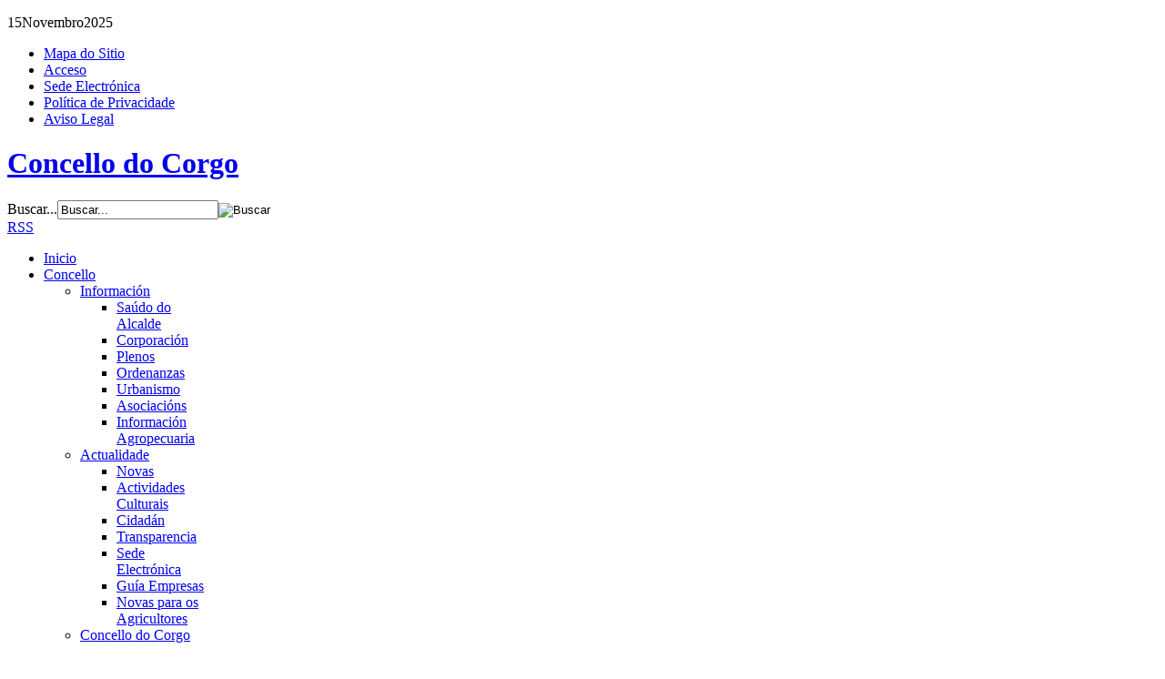

--- FILE ---
content_type: text/html; charset=utf-8
request_url: https://arquivo.concellodocorgo.com/index.php/concello/actualidade2/actualidade/item/706-publicacion-dos-resultados-do-proceso-selectivo-de-sete-prazas-de-auxiliar-de-axuda-no-fogar.html
body_size: 11005
content:
<!DOCTYPE html PUBLIC "-//W3C//DTD XHTML 1.0 Transitional//EN" "http://www.w3.org/TR/xhtml1/DTD/xhtml1-transitional.dtd">

<html prefix="og: http://ogp.me/ns#" xmlns="http://www.w3.org/1999/xhtml" xml:lang="gl-es" lang="gl-es">

<head>
    <script type="text/javascript">
var siteurl='/';
var tmplurl='/templates/ja_nex/';
var isRTL = false;
</script>

<base href="https://arquivo.concellodocorgo.com/index.php/concello/actualidade2/actualidade/item/706-publicacion-dos-resultados-do-proceso-selectivo-de-sete-prazas-de-auxiliar-de-axuda-no-fogar.html" />
	<meta http-equiv="content-type" content="text/html; charset=utf-8" />
	<meta name="keywords" content="galicia, ayuntamiento, concello, lugo, o corgo, corgo" />
	<meta name="title" content="PUBLICACIÓN DOS RESULTADOS DO PROCESO SELECTIVO DE SETE PRAZAS DE AUXILIAR DE AXUDA NO FOGAR." />
	<meta property="og:url" content="https://arquivo.concellodocorgo.com/index.php/concello/actualidade2/actualidade/item/706-publicacion-dos-resultados-do-proceso-selectivo-de-sete-prazas-de-auxiliar-de-axuda-no-fogar.html" />
	<meta property="og:title" content="PUBLICACIÓN DOS RESULTADOS DO PROCESO SELECTIVO DE SETE PRAZAS DE AUXILIAR DE AXUDA NO FOGAR." />
	<meta property="og:type" content="article" />
	<meta property="og:image" content="https://arquivo.concellodocorgo.com/media/k2/items/cache/326f0e6722d312575a00dfbe01ed99ed_XS.jpg" />
	<meta name="image" content="https://arquivo.concellodocorgo.com/media/k2/items/cache/326f0e6722d312575a00dfbe01ed99ed_XS.jpg" />
	<meta property="og:description" content="    pdf RESULTADOS DO PROCESO SELECTIVO DE SETE PRAZAS DE AUXILIAR DE AXUDA NO FOGAR DO CONCELLO DO CORGO (311 KB) ." />
	<meta name="description" content="    pdf RESULTADOS DO PROCESO SELECTIVO DE SETE PRAZAS DE AUXILIAR DE AXUDA NO FOGAR DO CONCELLO DO CORGO (311 KB) ." />
	<meta name="generator" content="Joomla! - Open Source Content Management" />
	<title>PUBLICACIÓN DOS RESULTADOS DO PROCESO SELECTIVO DE SETE PRAZAS DE AUXILIAR DE AXUDA NO FOGAR.</title>
	<link href="https://arquivo.concellodocorgo.com/index.php/component/search/?Itemid=570&amp;id=706:publicacion-dos-resultados-do-proceso-selectivo-de-sete-prazas-de-auxiliar-de-axuda-no-fogar&amp;format=opensearch" rel="search" title="Buscar Concello do Corgo" type="application/opensearchdescription+xml" />
	<link href="/plugins/system/jatypo/jatypo/assets/style.css" rel="stylesheet" type="text/css" />
	<link href="/plugins/system/jatypo/jatypo/typo/typo.css" rel="stylesheet" type="text/css" />
	<link href="/media/system/css/modal.css" rel="stylesheet" type="text/css" />
	
	
	
	
	<link href="/media/com_hwdmediashare/assets/css/hwd.css" rel="stylesheet" type="text/css" />
	<link href="/media/com_hwdmediashare/assets/css/lite.css" rel="stylesheet" type="text/css" />
	<link href="/media/com_hwdmediashare/assets/css/joomla.css" rel="stylesheet" type="text/css" />
	<link href="/media/com_hwdmediashare/assets/css/aspect.css" rel="stylesheet" type="text/css" />
	<link href="/media/com_docman/css/site.css" rel="stylesheet" type="text/css" />
	<link href="/media/jui/css/icomoon.css" rel="stylesheet" type="text/css" />
	<link href="/templates/system/css/system.css" rel="stylesheet" type="text/css" />
	<link href="/templates/system/css/general.css" rel="stylesheet" type="text/css" />
	<link href="/plugins/system/jat3/jat3/base-themes/default/css/addons.css" rel="stylesheet" type="text/css" />
	<link href="/plugins/system/jat3/jat3/base-themes/default/css/template-j30.css" rel="stylesheet" type="text/css" />
	<link href="/plugins/system/jat3/jat3/base-themes/default/css/layout.css" rel="stylesheet" type="text/css" />
	<link href="/plugins/system/jat3/jat3/base-themes/default/css/template.css" rel="stylesheet" type="text/css" />
	<link href="/plugins/system/jat3/jat3/base-themes/default/css/usertools.css" rel="stylesheet" type="text/css" />
	<link href="/plugins/system/jat3/jat3/base-themes/default/css/css3.css" rel="stylesheet" type="text/css" />
	<link href="/plugins/system/jat3/jat3/base-themes/default/css/menu/mega.css" rel="stylesheet" type="text/css" />
	<link href="/templates/ja_nex/css/k2.css" rel="stylesheet" type="text/css" />
	<link href="/templates/ja_nex/css/typo.css" rel="stylesheet" type="text/css" />
	<link href="/templates/ja_nex/css/template-j30.css" rel="stylesheet" type="text/css" />
	<link href="/templates/ja_nex/css/layout.css" rel="stylesheet" type="text/css" />
	<link href="/templates/ja_nex/css/template.css" rel="stylesheet" type="text/css" />
	<link href="/templates/ja_nex/css/css3.css" rel="stylesheet" type="text/css" />
	<link href="/templates/ja_nex/css/menu/mega.css" rel="stylesheet" type="text/css" />
	<link href="/templates/ja_nex/themes/blue/css/k2.css" rel="stylesheet" type="text/css" />
	<link href="/templates/ja_nex/themes/blue/css/typo.css" rel="stylesheet" type="text/css" />
	<link href="/templates/ja_nex/themes/blue/css/template.css" rel="stylesheet" type="text/css" />
	<link href="/templates/ja_nex/themes/blue/css/menu/mega.css" rel="stylesheet" type="text/css" />
	<style type="text/css">
.plg_system_eprivacy_module .plg_system_eprivacy_message {
border:1px solid #FFFFFF;
background-color:#92ABC3;
padding:5px;
}
.plg_system_eprivacy_module .plg_system_eprivacy_message button.plg_system_eprivacy_agreed {
color:#000;
background-color:#EEEEEE;
}
.plg_system_eprivacy_module .plg_system_eprivacy_message button.plg_system_eprivacy_declined {
color:#000;
background-color:#EEEEEE;
}
.plg_system_eprivacy_module div.plg_system_eprivacy_accepted,
.plg_system_eprivacy_module div.plg_system_eprivacy_declined {
overflow:hidden;
border: 1px solid #ccc;
color:#EEEEEE;
vertical-align:middle;

padding:5px;
}
.plg_system_eprivacy_module div.plg_system_eprivacy_accepted button,

.plg_system_eprivacy_module div.plg_system_eprivacy_declined button {
float:right;
}
	</style>
	<script type="application/json" class="joomla-script-options new">{"system.paths":{"root":"","base":""},"joomla.jtext":{"PLG_SYS_EPRIVACY_JSMESSAGE":"Ao facer  clic en Aceptar, est\u00e1 a aceptar  cookies.","PLG_SYS_EPRIVACY_MESSAGE":"Utilizamos cookies propias e de terceiros para mellorar os nosos servizos mediante a an\u00e1lise dos seus h\u00e1bitos de navegaci\u00f3n. Pode cambiar a configuraci\u00f3n ou obter m\u00e1is informaci\u00f3n aqu\u00ed: Pol\u00edtica de cookies.","PLG_SYS_EPRIVACY_CONFIRMUNACCEPT":"Ao realizar esta acci\u00f3n, eliminaranse todas as cookies establecidas por este sitio web. As cookies de terceiros xa non se comunicar\u00e1n cos seus sitios principais, pero este sitio web non pode eliminalas e deben eliminarse por outros medios. \\ n \\ n \u00bfEst\u00e1 seguro de que desexa desactivar e eliminar as cookies?"},"plg_system_eprivacy":{"displaytype":"module","autoopen":true,"accepted":false,"root":"\/index.php","cookie":{"domain":".arquivo.concellodocorgo.com","path":null},"loginlinks":[]}}</script>
	<script src="/media/system/js/mootools-core.js" type="text/javascript"></script>
	<script src="/media/system/js/core.js" type="text/javascript"></script>
	<script src="/media/system/js/mootools-more.js" type="text/javascript"></script>
	<script src="https://arquivo.concellodocorgo.com//plugins/system/jatypo/jatypo/assets/script.js" type="text/javascript"></script>
	<script src="/media/system/js/modal.js" type="text/javascript"></script>
	<script src="/media/jui/js/jquery.min.js" type="text/javascript"></script>
	<script src="/media/jui/js/jquery-noconflict.js" type="text/javascript"></script>
	<script src="/media/jui/js/jquery-migrate.min.js" type="text/javascript"></script>
	<script src="/components/com_k2/js/k2.js?v2.6.9&amp;sitepath=/" type="text/javascript"></script>
						<script src="/media/jui/js/bootstrap.min.js" type="text/javascript"></script>
	<script src="/media/com_hwdmediashare/assets/javascript/hwd.min.js" type="text/javascript"></script>
	<script src="/media/com_hwdmediashare/assets/javascript/aspect.js" type="text/javascript"></script>
	<script src="/media/koowa/framework/js/koowa.kquery.js?1f4e0050" type="text/javascript"></script>
	<script src="/templates/ja_nex/js/more.js" type="text/javascript"></script>
	<script src="/plugins/system/jat3/jat3/base-themes/default/js/core.js" type="text/javascript"></script>
	<script src="/plugins/system/jat3/jat3/base-themes/default/js/menu/mega.js" type="text/javascript"></script>
	<script src="/media/plg_system_eprivacy/js/base64.min.js?284304f8d2d16fcdc90ec1abfbfb80ca" type="text/javascript"></script>
	<script src="/media/plg_system_eprivacy/js/eprivacy.class.min.js?284304f8d2d16fcdc90ec1abfbfb80ca" type="text/javascript"></script>
	<script type="text/javascript">

		jQuery(function($) {
			SqueezeBox.initialize({});
			SqueezeBox.assign($('a.modal').get(), {
				parse: 'rel'
			});
		});

		window.jModalClose = function () {
			SqueezeBox.close();
		};
		
		// Add extra modal close functionality for tinyMCE-based editors
		document.onreadystatechange = function () {
			if (document.readyState == 'interactive' && typeof tinyMCE != 'undefined' && tinyMCE)
			{
				if (typeof window.jModalClose_no_tinyMCE === 'undefined')
				{	
					window.jModalClose_no_tinyMCE = typeof(jModalClose) == 'function'  ?  jModalClose  :  false;
					
					jModalClose = function () {
						if (window.jModalClose_no_tinyMCE) window.jModalClose_no_tinyMCE.apply(this, arguments);
						tinyMCE.activeEditor.windowManager.close();
					};
				}
		
				if (typeof window.SqueezeBoxClose_no_tinyMCE === 'undefined')
				{
					if (typeof(SqueezeBox) == 'undefined')  SqueezeBox = {};
					window.SqueezeBoxClose_no_tinyMCE = typeof(SqueezeBox.close) == 'function'  ?  SqueezeBox.close  :  false;
		
					SqueezeBox.close = function () {
						if (window.SqueezeBoxClose_no_tinyMCE)  window.SqueezeBoxClose_no_tinyMCE.apply(this, arguments);
						tinyMCE.activeEditor.windowManager.close();
					};
				}
			}
		};
		
var hwdms_live_site = "https://arquivo.concellodocorgo.com/index.php";
var hwdms_text_subscribe = "Subscribe";
var hwdms_text_subscribed = "Subscribed";
var hwdms_text_error_occured = "An unknown error has occured. Please contact us for help if this problem continues.";kQuery(function($) {
                $('.docman_track_download').on('click', function() {
                    var el = $(this);
                    
                    if (typeof window.GoogleAnalyticsObject !== 'undefined' && typeof window[window.GoogleAnalyticsObject] !== 'undefined') {
                        window[window.GoogleAnalyticsObject]('send', 'event', 'DOCman', 'Download', el.data('title'), parseInt(el.data('id'), 10));
                    }
                    else if (typeof _gaq !== 'undefined' && typeof _gat !== 'undefined') {
                        if (_gat._getTrackers().length) {
                            _gaq.push(function() {
                                var tracker = _gat._getTrackers()[0];
                                tracker._trackEvent('DOCman', 'Download', el.data('title'), parseInt(el.data('id'), 10));
                            });
                        }
                    }
                });

                if (typeof _paq !== 'undefined') {
                    _paq.push(['setDownloadClasses', 'docman_track_download']);
                    _paq.push(['trackPageView']);
                }
            });
	</script>

<!--[if ie]><link href="/plugins/system/jat3/jat3/base-themes/default/css/template-ie.css" type="text/css" rel="stylesheet" /><![endif]--> 
<!--[if ie 7]><link href="/plugins/system/jat3/jat3/base-themes/default/css/template-ie7.css" type="text/css" rel="stylesheet" /><![endif]--> 
<!--[if ie 7]><link href="/templates/ja_nex/css/template-ie7.css" type="text/css" rel="stylesheet" /><![endif]--> 




<link href="/plugins/system/jat3/jat3/base-themes/default/images/favicon.ico" rel="shortcut icon" type="image/x-icon" />
    
    <style type="text/css">
/*dynamic css*/

    body.bd .main {width: 990px;}
    body.bd #ja-wrapper {min-width: 990px;}
</style>



<meta name="google-site-verification" content="5EIypj2jbxE_JWBr_WdLJqEjRhuq2fqNTUUdzDtOmK8" />


<script>
  (function(i,s,o,g,r,a,m){i['GoogleAnalyticsObject']=r;i[r]=i[r]||function(){
  (i[r].q=i[r].q||[]).push(arguments)},i[r].l=1*new Date();a=s.createElement(o),
  m=s.getElementsByTagName(o)[0];a.async=1;a.src=g;m.parentNode.insertBefore(a,m)
  })(window,document,'script','//www.google-analytics.com/analytics.js','ga');

  ga('create', 'UA-69831353-1', 'auto');
  ga('send', 'pageview');

</script>
<!-- Universal Google Analytics Plugin by PB Web Development -->


</head>

<body id="bd" class="bd fs3 com_k2">
<a name="Top" id="Top"></a>
<div id="ja-wrapper">


                <div id="ja-topmenu"
            	class="wrap ">
                   <div class="main clearfix">
           <p class="ja-day">
	  <span class="date">15</span><span class="month">Novembro</span><span class="year">2025</span>	</p>
	 
			<ul class="nav menu">
<li class="item-464"><a href="/index.php/mapa-web.html" >Mapa do Sitio</a></li><li class="item-886"><a href="/index.php/acceso2.html" >Acceso</a></li><li class="item-1149"><a href="https://concellodocorgo.sedelectronica.gal/info.0" target="_blank" rel="noopener noreferrer">Sede Electrónica</a></li><li class="item-207"><a href="/index.php/privacidade.html" >Política de Privacidade</a></li><li class="item-1175"><a href="/index.php/aviso-legal.html" >Aviso Legal</a></li></ul>
            </div>
                        </div>
                        <div id="ja-header"
            	class="wrap ">
                   <div class="main clearfix">
           <h1 class="logo">
    <a href="/" title="Concello do Corgo"><span>Concello do Corgo</span></a>
</h1>
<div class="topheader clearfix">
<div id="ja-search">
    <form action="/index.php/concello/actualidade2/actualidade.html" method="post">
	<div class="search">
		<label for="mod-search-searchword35">Buscar...</label><input name="searchword" id="mod-search-searchword35" maxlength="200"  class="inputbox" type="text" size="20" value="Buscar..."  onblur="if (this.value=='') this.value='Buscar...';" onfocus="if (this.value=='Buscar...') this.value='';" /><input type="image" value="Buscar" class="button" src="/templates/ja_nex/images/searchButton.gif" onclick="this.form.searchword.focus();"/>	<input type="hidden" name="task" value="search" />
	<input type="hidden" name="option" value="com_search" />
	<input type="hidden" name="Itemid" value="570" />
	</div>
</form>

</div>

<div id="ja-social">
    

<div class="custom"  >
	<div class="social"><a href="http://www.concellodocorgo.com/index.php/concello/actualidade2/actualidade.feed" class="ico-social ico-rss" title="RSS">RSS</a></div></div>

</div>
</div>            </div>
                        </div>
                        <div id="ja-mainnav"
            	class="wrap ">
                   <div class="main clearfix">
           <div class="ja-megamenu clearfix" id="ja-megamenu">
<ul class="megamenu level0"><li  class="mega first"><a href="https://arquivo.concellodocorgo.com/"  class="mega first" id="menu435" title="Inicio"><span class="menu-title">Inicio</span></a></li><li  class="mega haschild active"><a href="#"  class="mega haschild active" id="menu294" title="Concello"><span class="menu-title">Concello</span></a><div class="childcontent cols3 ">
<div class="childcontent-inner-wrap">
<div class="childcontent-inner clearfix" style="width: 600px;"><div class="megacol column1 first" style="width: 180px;"><ul class="megamenu level1"><li  class="mega first group"><div class="group"><div class="group-title"><a href="#"  class="mega first group" id="menu290" title="Información"><span class="menu-title">Información</span></a></div><div class="group-content"><ul class="megamenu level1"><li  class="mega first"><a href="/index.php/concello/informacion/saudo-alcalde.html"  class="mega first" id="menu794" title="Saúdo do Alcalde"><span class="menu-title">Saúdo do Alcalde</span></a></li><li  class="mega"><a href="/index.php/concello/informacion/corporacion.html"  class="mega" id="menu438" title="Corporación"><span class="menu-title">Corporación</span></a></li><li  class="mega"><a href="/index.php/concello/informacion/plenos.html"  class="mega" id="menu956" title="Plenos"><span class="menu-title">Plenos</span></a></li><li  class="mega"><a href="/index.php/concello/informacion/ordenanzas.html"  class="mega" id="menu790" title="Ordenanzas"><span class="menu-title">Ordenanzas</span></a></li><li  class="mega"><a href="/index.php/concello/informacion/urbanismo.html"  class="mega" id="menu791" title="Urbanismo"><span class="menu-title">Urbanismo</span></a></li><li  class="mega"><a href="/index.php/concello/informacion/asociacions.html"  class="mega" id="menu793" title="Asociacións"><span class="menu-title">Asociacións</span></a></li><li  class="mega last"><a href="/index.php/concello/informacion/informacion-agropecuaria.html"  class="mega last" id="menu958" title="Información Agropecuaria"><span class="menu-title">Información Agropecuaria</span></a></li></ul></div></div></li></ul></div><div class="megacol column2" style="width: 180px;"><ul class="megamenu level1"><li  class="mega first group"><div class="group"><div class="group-title"><a href="#"  class="mega first group" id="menu493" title="Actualidade"><span class="menu-title">Actualidade</span></a></div><div class="group-content"><ul class="megamenu level1"><li  class="mega first active"><a href="/index.php/concello/actualidade2/actualidade.html"  class="mega first active" id="menu570" title="Novas"><span class="menu-title">Novas</span></a></li><li  class="mega"><a href="/index.php/concello/actualidade2/actualidade-2.html"  class="mega" id="menu1185" title="Actividades Culturais"><span class="menu-title">Actividades Culturais</span></a></li><li  class="mega"><a href="/index.php/concello/actualidade2/cidadan.html"  class="mega" id="menu1143" title="Cidadán"><span class="menu-title">Cidadán</span></a></li><li  class="mega"><a href="/index.php/concello/actualidade2/transparencia.html"  class="mega" id="menu991" title="Transparencia"><span class="menu-title">Transparencia</span></a></li><li  class="mega"><a href="https://concellodocorgo.sedelectronica.gal/info.0" target="_blank"  class="mega" id="menu1148" title="Sede Electrónica"><span class="menu-title">Sede Electrónica</span></a></li><li  class="mega"><a href="/index.php/concello/actualidade2/guia-empresas.html"  class="mega" id="menu1083" title="Guía Empresas"><span class="menu-title">Guía Empresas</span></a></li><li  class="mega last"><a href="/index.php/concello/actualidade2/novas-agricolas.html"  class="mega last" id="menu925" title="Novas para os Agricultores"><span class="menu-title">Novas para os Agricultores</span></a></li></ul></div></div></li></ul></div><div class="megacol column3 last" style="width: 220px;"><ul class="megamenu level1"><li  class="mega first group"><div class="group"><div class="group-title"><a href="#"  class="mega first group" id="menu482" title="Concello do Corgo"><span class="menu-title">Concello do Corgo</span></a></div><div class="group-content">	<div class="ja-moduletable moduletable no-padding no-background  clearfix" id="Mod92">
						<div class="ja-box-ct clearfix">
		

<div class="custom no-padding no-background"  >
	<p><img src="/images/stories/contacto.jpg" alt="contacto" width="188" height="102" style="margin-bottom: 10px; float: left;" title="Sample photo" />Obte&ntilde;a toda a informaci&oacute;n necesaria sobre o noso municipio<br /><a href="/index.php/concello/actualidade2/transparencia.html" class="readmore">Leer m&aacute;is</a></p></div>
		</div>
    </div>
	</div></div></li></ul></div></div>
</div></div></li><li  class="mega"><a href="/index.php/documentacion.html"  class="mega" id="menu971" title="Documentación"><span class="menu-title">Documentación</span></a></li><li  class="mega haschild"><a href="#"  class="mega haschild" id="menu795" title="Servizos Municipáis"><span class="menu-title">Servizos Municipáis</span></a><div class="childcontent cols1 ">
<div class="childcontent-inner-wrap">
<div class="childcontent-inner clearfix" style="width: 200px;"><div class="megacol column1 first" style="width: 200px;"><ul class="megamenu level1"><li  class="mega first"><a href="/index.php/servizos/omix.html"  class="mega first" id="menu796" title="Centro Sociocultural"><span class="menu-title">Centro Sociocultural</span></a></li><li  class="mega"><a href="/index.php/servizos/centro-saude.html"  class="mega" id="menu1183" title="Centro de Saúde"><span class="menu-title">Centro de Saúde</span></a></li><li  class="mega"><a href="/index.php/servizos/programa-conciliacion.html"  class="mega" id="menu1168" title="Conciliación de Vida Familiar"><span class="menu-title">Conciliación de Vida Familiar</span></a></li><li  class="mega"><a href="https://concellodocorgo.com/index.php/concello/actualidade2/cidadan/461-plan-de-prevencion-de-incendios/file.html" target="_blank"  class="mega" id="menu1199" title="Plan de Prevención de Incendios"><span class="menu-title">Plan de Prevención de Incendios</span></a></li><li  class="mega haschild"><a href="/index.php/servizos/augas-saneamento.html"  class="mega haschild" id="menu802" title="Augas e Saneamento"><span class="menu-title">Augas e Saneamento</span></a><div class="childcontent cols1 ">
<div class="childcontent-inner-wrap">
<div class="childcontent-inner clearfix" style="width: 200px;"><div class="megacol column1 first" style="width: 200px;"><ul class="megamenu level2"><li  class="mega first"><a href="/index.php/servizos/augas-saneamento/rede-abastecemento-auga.html"  class="mega first" id="menu803" title="Rede Municipal de Abastecemento de Auga "><span class="menu-title">Rede Municipal de Abastecemento de Auga </span></a></li><li  class="mega last"><a href="/index.php/servizos/augas-saneamento/recollida-lixo-2.html"  class="mega last" id="menu928" title="Rede Municipal de Saneamento"><span class="menu-title">Rede Municipal de Saneamento</span></a></li></ul></div></div>
</div></div></li><li  class="mega"><a href="/index.php/servizos/recollida-lixo.html"  class="mega" id="menu805" title="Rutas de Recollida do Lixo"><span class="menu-title">Rutas de Recollida do Lixo</span></a></li><li  class="mega haschild"><a href="/index.php/servizos/emprego.html"  class="mega haschild" id="menu798" title="Emprego"><span class="menu-title">Emprego</span></a><div class="childcontent cols1 ">
<div class="childcontent-inner-wrap">
<div class="childcontent-inner clearfix" style="width: 200px;"><div class="megacol column1 first" style="width: 200px;"><ul class="megamenu level2"><li  class="mega first"><a href="/index.php/servizos/emprego/orientacion-laboral.html"  class="mega first" id="menu926" title="Orientación Laboral"><span class="menu-title">Orientación Laboral</span></a></li><li  class="mega"><a href="/index.php/servizos/emprego/axencia-de-emprego-e-desenvolvemento-local.html"  class="mega" id="menu927" title="Axencia de Emprego e Desenvolvemento Local"><span class="menu-title">Axencia de Emprego e Desenvolvemento Local</span></a></li><li  class="mega"><a href="/index.php/servizos/emprego/bolsa-de-emprego.html"  class="mega" id="menu955" title="Bolsa de Emprego"><span class="menu-title">Bolsa de Emprego</span></a></li><li  class="mega last"><a href="/index.php/servizos/emprego/oferta-emprego-municipal.html"  class="mega last" id="menu1059" title="Oferta Emprego Municipal"><span class="menu-title">Oferta Emprego Municipal</span></a></li></ul></div></div>
</div></div></li><li  class="mega"><a href="/index.php/servizos/perfil-contratante.html"  class="mega" id="menu799" title="Perfil do Contratante"><span class="menu-title">Perfil do Contratante</span></a></li><li  class="mega"><a href="https://sites.google.com/site/servizossociaisocorgo/" target="_blank"  class="mega" id="menu800" title="Servizos Sociais"><span class="menu-title">Servizos Sociais</span></a></li><li  class="mega"><a href="/index.php/servizos/pai.html"  class="mega" id="menu1186" title="Punto de Atención a Infancia"><span class="menu-title">Punto de Atención a Infancia</span></a></li><li  class="mega last"><a href="/index.php/servizos/centro-de-dia.html"  class="mega last" id="menu988" title="Centro de Día"><span class="menu-title">Centro de Día</span></a></li></ul></div></div>
</div></div></li><li  class="mega haschild"><a href="#"  class="mega haschild" id="menu807" title="Turismo"><span class="menu-title">Turismo</span></a><div class="childcontent cols1 ">
<div class="childcontent-inner-wrap">
<div class="childcontent-inner clearfix" style="width: 200px;"><div class="megacol column1 first" style="width: 200px;"><ul class="megamenu level1"><li  class="mega first haschild"><a href="/index.php/turismo/promocion-turismo.html"  class="mega first haschild" id="menu1140" title="Promoción do Turismo"><span class="menu-title">Promoción do Turismo</span></a><div class="childcontent cols1 ">
<div class="childcontent-inner-wrap">
<div class="childcontent-inner clearfix" style="width: 200px;"><div class="megacol column1 first" style="width: 200px;"><ul class="megamenu level2"><li  class="mega first"><a href="/index.php/turismo/promocion-turismo/mapa-turismo.html"  class="mega first" id="menu1194" title="Mapa Turístico"><span class="menu-title">Mapa Turístico</span></a></li><li  class="mega"><a href="/index.php/turismo/promocion-turismo/patrimonio-cultural-2.html"  class="mega" id="menu1192" title="Patrimonio Cultural"><span class="menu-title">Patrimonio Cultural</span></a></li><li  class="mega"><a href="/index.php/turismo/promocion-turismo/via-kunig.html"  class="mega" id="menu1190" title="Vía Künig"><span class="menu-title">Vía Künig</span></a></li><li  class="mega"><a href="/index.php/turismo/promocion-turismo/via-romana.html"  class="mega" id="menu1145" title="Vía Romana"><span class="menu-title">Vía Romana</span></a></li><li  class="mega"><a href="/index.php/turismo/promocion-turismo/parroquias-2.html"  class="mega" id="menu1191" title="Parroquias"><span class="menu-title">Parroquias</span></a></li><li  class="mega"><a href="/index.php/turismo/promocion-turismo/turismo-rural.html"  class="mega" id="menu1144" title="Turismo Rural"><span class="menu-title">Turismo Rural</span></a></li><li  class="mega last"><a href="/index.php/turismo/promocion-turismo/hoteis-e-restaurantes.html"  class="mega last" id="menu1141" title="Hoteis e Restaurantes"><span class="menu-title">Hoteis e Restaurantes</span></a></li></ul></div></div>
</div></div></li><li  class="mega"><a href="/index.php/turismo/como-chegar.html"  class="mega" id="menu808" title="Como Chegar"><span class="menu-title">Como Chegar</span></a></li><li  class="mega"><a href="/index.php/turismo/situacion.html"  class="mega" id="menu809" title="Situación"><span class="menu-title">Situación</span></a></li><li  class="mega"><a href="/index.php/turismo/parroquias.html"  class="mega" id="menu810" title="Parroquias"><span class="menu-title">Parroquias</span></a></li><li  class="mega"><a href="/index.php/turismo/patrimonio-cultural.html"  class="mega" id="menu811" title="Patrimonio Cultural"><span class="menu-title">Patrimonio Cultural</span></a></li><li  class="mega"><a href="/index.php/turismo/mapa-turistico.html"  class="mega" id="menu812" title="Mapa Turístico"><span class="menu-title">Mapa Turístico</span></a></li><li  class="mega"><a href="/index.php/turismo/festas-trasdicions.html"  class="mega" id="menu814" title="Festas e Tradicións"><span class="menu-title">Festas e Tradicións</span></a></li><li  class="mega"><a href="/index.php/turismo/area-lecer.html"  class="mega" id="menu813" title="Área de Lecer"><span class="menu-title">Área de Lecer</span></a></li><li  class="mega last"><a href="https://issuu.com/concellodocorgo/docs/corgo_ruta_xacobea" target="_blank"  class="mega last" id="menu1200" title="O Corgo na ruta Xacobea"><span class="menu-title">O Corgo na ruta Xacobea</span></a></li></ul></div></div>
</div></div></li><li  class="mega"><a href="/index.php/multimedia.html"  class="mega" id="menu817" title="Multimedia"><span class="menu-title">Multimedia</span></a></li><li  class="mega"><a href="/index.php/ligazons.html"  class="mega" id="menu806" title="Ligazóns"><span class="menu-title">Ligazóns</span></a></li><li  class="mega"><a href="/index.php/contacto.html"  class="mega" id="menu439" title="Contacto"><span class="menu-title">Contacto</span></a></li><li  class="mega last haschild"><a href="/index.php/corgoral.html"  class="mega last haschild" id="menu1201" title="Memoria do Corgo"><span class="menu-title">Memoria do Corgo</span></a><div class="childcontent cols1 ">
<div class="childcontent-inner-wrap">
<div class="childcontent-inner clearfix" style="width: 200px;"><div class="megacol column1 first" style="width: 200px;"><ul class="megamenu level1"><li  class="mega first"><a href="/index.php/corgoral/proxecto-corgoral.html"  class="mega first" id="menu1202" title="O Proxecto Corgoral"><span class="menu-title">O Proxecto Corgoral</span></a></li><li  class="mega"><a href="/index.php/corgoral/audios.html"  class="mega" id="menu1203" title="Audios"><span class="menu-title">Audios</span></a></li><li  class="mega"><a href="/index.php/corgoral/videos.html"  class="mega" id="menu1205" title="Vídeos"><span class="menu-title">Vídeos</span></a></li><li  class="mega"><a href="/index.php/corgoral/textos.html"  class="mega" id="menu1206" title="Textos"><span class="menu-title">Textos</span></a></li><li  class="mega"><a href="/index.php/corgoral/imaxes.html"  class="mega" id="menu1204" title="Imaxes"><span class="menu-title">Imaxes</span></a></li><li  class="mega"><a href="/index.php/corgoral/novidades.html"  class="mega" id="menu1207" title="Novidades"><span class="menu-title">Novidades</span></a></li><li  class="mega last"><a href="/index.php/corgoral/cartografia-inmaterial.html"  class="mega last" id="menu1208" title="Cartografía Cultural"><span class="menu-title">Cartografía Cultural</span></a></li></ul></div></div>
</div></div></li></ul>
</div>            <script type="text/javascript">
                var megamenu = new jaMegaMenuMoo ('ja-megamenu', {
                    'bgopacity': 0,
                    'delayHide': 300,
                    'slide'    : 0,
                    'fading'   : 0,
                    'direction': 'down',
                    'action'   : 'mouseover',
                    'tips'     : false,
                    'duration' : 300,
                    'hidestyle': 'fastwhenshow'
                });
            </script>
            <!-- jdoc:include type="menu" level="0" / -->


<ul class="no-display">
    <li><a href="#ja-content" title="Skip to content">Skip to content</a></li>
</ul>            </div>
                        </div>
                        <div id="ja-breadcrums"
            	class="wrap ">
                   <div class="main clearfix">
           <div class="ja-breadcrums">
	<div class="breadcrums-view">
	<!--strong>You are here</strong--> <span class="breadcrumbs pathway">
<strong>Vostede está aquí: </strong><a href="/index.php" class="pathway">Inicio</a> <img src="/templates/ja_nex/images/system/arrow.png" alt="" /> Concello <img src="/templates/ja_nex/images/system/arrow.png" alt="" /> Actualidade <img src="/templates/ja_nex/images/system/arrow.png" alt="" /> <a href="/index.php/concello/actualidade2/actualidade.html" class="pathway">Novas</a> <img src="/templates/ja_nex/images/system/arrow.png" alt="" /> PUBLICACIÓN DOS RESULTADOS DO PROCESO SELECTIVO DE SETE PRAZAS DE AUXILIAR DE AXUDA NO FOGAR.</span>

	</div>
</div>

<ul class="no-display">
	<li><a href="#ja-content" title="Skip to content">Skip to content</a></li>
</ul>            </div>
                        </div>
            
    <!-- MAIN CONTAINER -->
    <div id="ja-container" class="wrap ja-r1">
               <div class="main">
                           <div class="main-inner1 clearfix">
                        <div id="ja-mainbody" style="width:75%">
            <!-- CONTENT -->
            <div id="ja-main" style="width:100%">
            <div class="inner clearfix">

                <div id="system-message-container">
	</div>

                
                <div id="ja-contentwrap" class="clearfix ">
                    <div id="ja-content" class="column" style="width:100%">
                        <div id="ja-current-content" class="column" style="width:100%">
                            
                                                        <div id="ja-content-main" class="ja-content-main clearfix">
                                

<!-- Start K2 Item Layout -->
<span id="startOfPageId706"></span>

<div id="k2Container" class="itemView itemViewBlog itemIsFeatured">

	<!-- Plugins: BeforeDisplay -->
	
	<!-- K2 Plugins: K2BeforeDisplay -->
			  <!-- Item Image -->
	  <div class="itemImageBlock">
		  <span class="itemImage">
		  	<a class="modal" rel="{handler: 'image'}" href="/media/k2/items/cache/326f0e6722d312575a00dfbe01ed99ed_XL.jpg" title="Clic para ver a imaxe">
		  		<img src="/media/k2/items/cache/326f0e6722d312575a00dfbe01ed99ed_L.jpg" alt="PUBLICACI&Oacute;N DOS RESULTADOS DO PROCESO SELECTIVO DE SETE PRAZAS DE AUXILIAR DE AXUDA NO FOGAR." style="width:738px; height:auto;" />
		  	</a>
		  </span>

		  
		            
                      <!-- Featured flag -->
            <span class="itemFeatured">
                    Novas            </span>
            
	  </div>
	        
	<div class="itemHeader">

				<!-- Date created -->
		<span class="itemDateCreated">
						<span class="date">28</span>
			<span class="month">Out</span>
		</span>
		        
        	<!-- Social sharing -->
	<div class="itemSocialSharing">

				<!-- Twitter Button -->
		<div class="itemTwitterButton">
			<a href="https://twitter.com/share" class="twitter-share-button" data-count="vertical">Tweet</a><script type="text/javascript" src="//platform.twitter.com/widgets.js"></script>
		</div>
				
		    
                        <!-- Google +1 Button -->
            <div class="itemGooglePlusOneButton">	
                <g:plusone annotation="inline" width="120"></g:plusone>
                <script type="text/javascript">
                  (function() {
                    window.___gcfg = {lang: 'en'}; // Define button default language here
                    var po = document.createElement('script'); po.type = 'text/javascript'; po.async = true;
                    po.src = 'https://apis.google.com/js/plusone.js';
                    var s = document.getElementsByTagName('script')[0]; s.parentNode.insertBefore(po, s);
                  })();
                </script>
            </div>
                        
        </div>
                
        
	  	  <!-- Item title -->
	  <h2 class="itemTitle">
						
	  	PUBLICACIÓN DOS RESULTADOS DO PROCESO SELECTIVO DE SETE PRAZAS DE AUXILIAR DE AXUDA NO FOGAR.
	  </h2>
	        
      	  <div class="itemToolbar">
			<ul>
								<li>
					<span class="itemTextResizerTitle">tamaño da fonte</span>
					<a href="#" id="fontDecrease">
						<span>disminuir el tamaño de la fuente</span>
						<img src="/components/com_k2/images/system/blank.gif" alt="disminuir el tamaño de la fuente" />
					</a>
					<a href="#" id="fontIncrease">
						<span>aumentar tamaño de la fuente</span>
						<img src="/components/com_k2/images/system/blank.gif" alt="aumentar tamaño de la fuente" />
					</a>
				</li>
					
								<!-- Print Button -->
				<li>
					<a class="itemPrintLink" rel="nofollow" href="/index.php/concello/actualidade2/actualidade/item/706-publicacion-dos-resultados-do-proceso-selectivo-de-sete-prazas-de-auxiliar-de-axuda-no-fogar.html?tmpl=component&amp;print=1" onclick="window.open(this.href,'printWindow','width=900,height=600,location=no,menubar=no,resizable=yes,scrollbars=yes'); return false;">
						<span>Imprimir</span>
					</a>
				</li>
					
								<!-- Email Button -->
				<li>
					<a class="itemEmailLink" rel="nofollow" href="/index.php/component/mailto/?tmpl=component&amp;template=ja_nex&amp;link=7207b0ae7a2aaecda53cb6acc335408180c086c8" onclick="window.open(this.href,'emailWindow','width=400,height=350,location=no,menubar=no,resizable=no,scrollbars=no'); return false;">
						<span>Email</span>
					</a>
				</li>
					
					
					
					
							</ul>
	  </div>
		
  </div>

  <!-- Plugins: AfterDisplayTitle -->
  
  <!-- K2 Plugins: K2AfterDisplayTitle -->
  
  <div class="itemBody">

	  <!-- Plugins: BeforeDisplayContent -->
	  
	  <!-- K2 Plugins: K2BeforeDisplayContent -->
	  
	  	  <!-- Item text -->
	  <div class="itemFullText">
	  	<p>&nbsp;</p>
<p>&nbsp;</p>
<p><a href="/index.php/documentacion/servizos/ofertas-emprego/685-resultados-do-proceso-selectivo-de-sete-prazas-de-auxiliar-de-axuda-no-fogar-do-concello-do-corgo.html" target="_blank" class="doclink docman_track_download k-ui-namespace" data-title="RESULTADOS DO PROCESO SELECTIVO DE SETE PRAZAS DE AUXILIAR DE AXUDA NO FOGAR DO CONCELLO DO CORGO" data-id="685" data-processed="data-processed">


    
<span class="k-icon-document-pdf  " aria-hidden="true"></span>
<span class="k-visually-hidden">pdf</span>


RESULTADOS DO PROCESO SELECTIVO DE SETE PRAZAS DE AUXILIAR DE AXUDA NO FOGAR DO CONCELLO DO CORGO

<span>(<!--
-->311 KB<!--
-->)</span>


</a>.</p>	  </div>
	  
	  
	  <!-- Plugins: AfterDisplayContent -->
	  
	  <!-- K2 Plugins: K2AfterDisplayContent -->
	  
  </div>

    <div class="twocols borderbot clearfix">
    
        <div class="viewitemllink">
        	
                        
                        <div class="itemContentFooter">
    
                                <!-- Item Hits -->
                <span class="itemHits">
                    Visto <b>489</b> veces                </span>
                    
                                <!-- Item date modified -->
                <span class="itemDateModified">
                    Modificado por última vez en 28 Outubro 2022                </span>
                    
            </div>
                        
                                        <!-- Item category -->
              <div class="itemCategory">
                  <span>Publicado en</span>
                  <a href="/index.php/concello/actualidade2/actualidade.html">Novas</a>
              </div>
                          
                        
                        
                          
        </div>
        
                
    </div>
   
  <div class="twocols clearfix">
  	  
			
  
  </div>


  
  
    <!-- Item navigation -->
  <div class="itemNavigation">
  	<span class="itemNavigationTitle">Máis nesta categoría:</span>

				<a class="itemPrevious" href="/index.php/concello/actualidade2/actualidade/item/705-certame-literario-terras-de-chamoso.html">
			&laquo; CERTAME LITERARIO TERRAS DE CHAMOSO		</a>
		
				<a class="itemNext" href="/index.php/concello/actualidade2/actualidade/item/707-encontro-festivo-no-punto-de-atencion-a-lectura.html">
			ENCONTRO FESTIVO NO PUNTO DE ATENCIÓN Á LECTURA &raquo;
		</a>
		
  </div>
  
  <!-- Plugins: AfterDisplay -->
  
  <!-- K2 Plugins: K2AfterDisplay -->
  
  
 
		<div class="itemBackToTop">
		<a class="k2Anchor" href="/index.php/concello/actualidade2/actualidade/item/706-publicacion-dos-resultados-do-proceso-selectivo-de-sete-prazas-de-auxiliar-de-axuda-no-fogar.html#startOfPageId706">
			volver arriba		</a>
	</div>
	
</div>
<!-- End K2 Item Layout -->

<!-- JoomlaWorks "K2" (v2.6.9) | Learn more about K2 at http://getk2.org -->

                            </div>
                            
                                                    </div>

                                            </div>

                    
                </div>

                            </div>
            </div>
            <!-- //CONTENT -->
            
        </div>
                <!-- RIGHT COLUMN-->
        <div id="ja-right" class="column sidebar" style="width:25%">

            
                        <div class="ja-colswrap clearfix ja-r1">
                                <div id="ja-right1" class="ja-col  column" style="width:100%">
                    	<div class="ja-moduletable moduletable  clearfix" id="Mod240">
						<h3><span>As máis lidas</span></h3>
				<div class="ja-box-ct clearfix">
				</div>
    </div>
	                </div>
                
                            </div>
                                </div>
        <!-- //RIGHT COLUMN-->
                            </div>
                            </div>
                </div>
        <!-- //MAIN CONTAINER -->

                <div id="ja-botsl1"
            	class="wrap ">
                        <div class="wrap-inner1">
                         <div class="main">
                           <div class="main-inner1 clearfix">
                <!-- SPOTLIGHT -->
<div class="ja-box-wrap column ja-box-full" style="width: 100%;">
    	<div class="ja-moduletable moduletable_menu  clearfix" id="Mod151">
						<div class="ja-box-ct clearfix">
		<ul class="nav menu">
<li class="item-887"><a href="/index.php/2015-05-25-17-57-00.html" >Saúdo do Alcalde</a></li><li class="item-957"><a href="/index.php/actas-dos-plenos.html" >Actas dos Plenos</a></li><li class="item-889"><a href="/index.php/concello/informacion/ordenanzas.html" >Ordenanzas</a></li><li class="item-890"><a href="/index.php/concello/informacion/urbanismo.html" >Urbanismo</a></li><li class="item-891"><a href="https://concellodocorgo.sedelectronica.gal/info.0" target="_blank" rel="noopener noreferrer">Sede Electrónica</a></li><li class="item-892"><a href="/index.php/concello/informacion/asociacions.html" >Asociacións</a></li><li class="item-894 current active"><a href="/index.php/concello/actualidade2/actualidade.html" >Novas</a></li></ul>
		</div>
    </div>
	
</div>
<!-- SPOTLIGHT -->

<script type="text/javascript">
    window.addEvent('load', function (){ 
		//equalHeight ('#ja-botsl1 .ja-box-wrap'); 
		equalHeightEx('#ja-botsl1 .ja-box-wrap', '.ja-box');
	});
</script>                </div>
                            </div>
                            </div>
                            </div>
                        <div id="ja-botsl2"
            	class="wrap ">
                   <div class="main">
                           <div class="main-inner1 clearfix">
                <!-- SPOTLIGHT -->
<div class="ja-box-wrap column ja-box-left" style="width: 75%;">
    	<div class="ja-moduletable moduletableimgtemp no-padding  clearfix" id="Mod58">
						<div class="ja-box-ct clearfix">
		

<div class="customimgtemp no-padding"  >
	<p><img src="/images/escudo_pie.gif" alt="" width="71" height="80" style="float: left;" /><span style="line-height: 1.6;"><span class="contact-street" itemprop="streetAddress">Barrio da Portela</span>, S/N 27163<br /></span><span style="line-height: 1.6;">O Corgo - Lugo (Galicia)<br /></span><span style="line-height: 1.6;">Tel&eacute;fono: 982 302 100<br /></span> <span style="line-height: 1.6;">Fax: 982 302 068 &nbsp;<br /></span><span style="color: #ffffff;"><span style="color: #ccffff;">concello.ocorgo@eidolocal.es</span></span></p></div>
		</div>
    </div>
	
</div>
<div class="ja-box-wrap column ja-box-right" style="width: 25%;">
    	<div class="ja-moduletable moduletable connect   clearfix" id="Mod143">
						<h3><span>Conéctate</span></h3>
				<div class="ja-box-ct clearfix">
		

<div class="custom connect "  >
	<div class="social"><a href="http://www.concellodocorgo.com/index.php/concello/actualidade2/actualidade.feed" target="_blank" class="ico-social ico-rss" title="RSS"><span>RSS</span></a><a href="https://www.flickr.com/photos/130951507@N04" target="_blank" class="ico-social ico-flick" title="Flick"><span>Flick</span></a></div></div>
		</div>
    </div>
	
</div>
<!-- SPOTLIGHT -->

<script type="text/javascript">
    window.addEvent('load', function (){ 
		//equalHeight ('#ja-botsl2 .ja-box-wrap'); 
		equalHeightEx('#ja-botsl2 .ja-box-wrap', '.ja-box');
	});
</script>                </div>
                            </div>
                        </div>
                        <div id="ja-footer"
            	class="wrap ">
                   <div class="main clearfix">
           <div class="ja-copyright">
    <div class="plg_system_eprivacy_module">
        <div class="plg_system_eprivacy_message" style="display:none">
                <p>Utilizamos cookies propias e de terceiros para mellorar os nosos servizos mediante a análise dos seus hábitos de navegación. Pode cambiar a configuración ou obter máis información aquí: Política de cookies.</p>
                    <p><a href="/index.php/privacidade.html" target="_self">Ver política de privacidade</a></p>
                        <button class="plg_system_eprivacy_agreed">Acepto</button>
        <button class="plg_system_eprivacy_declined">Declino</button>
    </div>
    <div class="plg_system_eprivacy_declined" style="display:none">
        <p>
            <button class="plg_system_eprivacy_reconsider">Reconsiderar</button> 
            Vostede rexeitou as  cookies. Esta decisión pode reverterse        </p>
    </div>
        <div class="plg_system_eprivacy_accepted" style="display:none">
        <p>
            <button class="plg_system_eprivacy_accepted">Eliminar Cookies</button> 
            Permitiu que se coloquen cookies na súa computadora. Esta decisión pode reverterse.        </p>
    </div>
</div>
<div id="plg_system_eprivacy" style="display:none"></div>
</div>


<ul class="ja-links">
		<li class="top"><a href="#Top" title="Back to Top">Top</a></li>
</ul>            </div>
                        </div>
            
</div>



<script type="text/javascript">/*docman job scheduler*/
!function(){function e(e,t,n,o){try{o=new(this.XMLHttpRequest||ActiveXObject)("MSXML2.XMLHTTP.3.0"),o.open("POST",e,1),o.setRequestHeader("X-Requested-With","XMLHttpRequest"),o.setRequestHeader("Content-type","application/x-www-form-urlencoded"),o.onreadystatechange=function(){o.readyState>3&&t&&t(o.responseText,o)},o.send(n)}catch(c){}}function t(n){e(n,function(e,o){try{if(200==o.status){var c=JSON.parse(e)
"object"==typeof c&&c["continue"]&&setTimeout(function(){t(n)},1e3)}}catch(u){}})}t("https://arquivo.concellodocorgo.com/index.php?option=com_docman&controller=scheduler")}()</script></body>

</html>

--- FILE ---
content_type: text/html; charset=utf-8
request_url: https://accounts.google.com/o/oauth2/postmessageRelay?parent=https%3A%2F%2Farquivo.concellodocorgo.com&jsh=m%3B%2F_%2Fscs%2Fabc-static%2F_%2Fjs%2Fk%3Dgapi.lb.en.W5qDlPExdtA.O%2Fd%3D1%2Frs%3DAHpOoo8JInlRP_yLzwScb00AozrrUS6gJg%2Fm%3D__features__
body_size: 161
content:
<!DOCTYPE html><html><head><title></title><meta http-equiv="content-type" content="text/html; charset=utf-8"><meta http-equiv="X-UA-Compatible" content="IE=edge"><meta name="viewport" content="width=device-width, initial-scale=1, minimum-scale=1, maximum-scale=1, user-scalable=0"><script src='https://ssl.gstatic.com/accounts/o/2580342461-postmessagerelay.js' nonce="1bufePy1NIAVXNqBXAk1gg"></script></head><body><script type="text/javascript" src="https://apis.google.com/js/rpc:shindig_random.js?onload=init" nonce="1bufePy1NIAVXNqBXAk1gg"></script></body></html>

--- FILE ---
content_type: text/plain
request_url: https://www.google-analytics.com/j/collect?v=1&_v=j102&a=765389947&t=pageview&_s=1&dl=https%3A%2F%2Farquivo.concellodocorgo.com%2Findex.php%2Fconcello%2Factualidade2%2Factualidade%2Fitem%2F706-publicacion-dos-resultados-do-proceso-selectivo-de-sete-prazas-de-auxiliar-de-axuda-no-fogar.html&ul=en-us%40posix&dt=PUBLICACI%C3%93N%20DOS%20RESULTADOS%20DO%20PROCESO%20SELECTIVO%20DE%20SETE%20PRAZAS%20DE%20AUXILIAR%20DE%20AXUDA%20NO%20FOGAR.&sr=1280x720&vp=1280x720&_u=IEBAAEABAAAAACAAI~&jid=898658615&gjid=553494386&cid=468784492.1763175192&tid=UA-69831353-1&_gid=198840649.1763175192&_r=1&_slc=1&z=49592347
body_size: -454
content:
2,cG-VBH64C1JGY